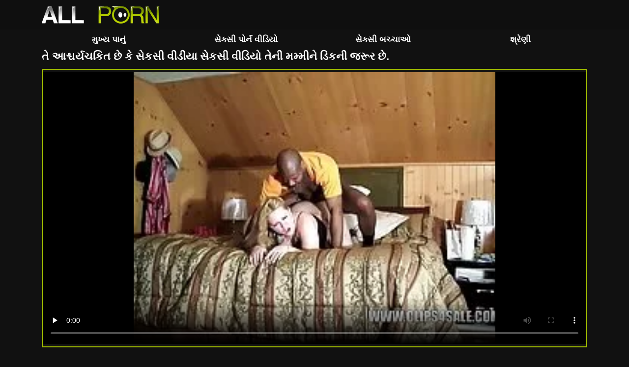

--- FILE ---
content_type: text/html; charset=UTF-8
request_url: https://sekasividiyo.net/video/2232/%E0%AA%A4-%E0%AA%86%E0%AA%B6-%E0%AA%9A%E0%AA%B0-%E0%AA%AF%E0%AA%9A%E0%AA%95-%E0%AA%A4-%E0%AA%9B-%E0%AA%95-%E0%AA%B8-%E0%AA%95%E0%AA%B8-%E0%AA%B5-%E0%AA%A1-%E0%AA%AF-%E0%AA%B8-%E0%AA%95%E0%AA%B8-%E0%AA%B5-%E0%AA%A1-%E0%AA%AF-%E0%AA%A4-%E0%AA%A8-%E0%AA%AE%E0%AA%AE-%E0%AA%AE-%E0%AA%A8-%E0%AA%A1-%E0%AA%95%E0%AA%A8-%E0%AA%9C%E0%AA%B0-%E0%AA%B0-%E0%AA%9B-/
body_size: 12246
content:
<!doctype html>
<html lang="gu">

<head>
            <title>તે આશ્ચર્યચકિત છે કે સેકસી વીડીયા સેકસી વીડિયો તેની મમ્મીને ડિકની જરૂર છે.</title>
    <meta http-equiv="Content-Type" content="text/html; charset=utf-8" />

            <meta name="description" content="તે વ્યક્તિ તેના સેકસી વીડીયા સેકસી વીડિયો પિતાની વેશ્યાને બદલે તેની માનવામાં આવતી માતાની ફોન વાતચીત સાંભળે છે, તે કેવી રીતે તેની ગર્લફ્રેન્ડને તેના માણસ વિશે ફરિયાદ કરે છે, તે આળસુ ગધેડાથી કેવી રીતે કંટાળી ગઈ છે અને તે યુવાન છોકરાઓનો શિકાર કરવા કેવી રીતે જવા માંગે છે તે વિશે. અને કદાચ બાળકના પિતા ખરેખર શૂન્ય છે" />
    <meta name="keywords"
    content="મૂળભૂત કીવર્ડ્સ " />
  <meta name="viewport" content="width=device-width, initial-scale=1">

  <link rel="icon" type="image/x-icon" href="/files/favicon.ico">

 <base target="_blank">
  
            <style>
      @font-face {
	font-family: "iconfonts";
	src: url("/fonts/iconfonts.eot");
	src: url("/fonts/iconfonts.eot?#iefix") format("eot"),
		url("/fonts/iconfonts.woff2") format("woff2"),
		url("/fonts/iconfonts.woff") format("woff"),
		url("/fonts/iconfonts.ttf") format("truetype"),
		url("/fonts/iconfonts.svg#iconfonts") format("svg");
	font-weight: normal;
  font-style: normal;
  font-display: swap;
}

.f {
	display: inline-block;
	font-family: "iconfonts";
	font-style: normal;
	font-weight: normal;
	vertical-align: bottom;
	-webkit-font-smoothing: antialiased;
	-moz-osx-font-smoothing: grayscale;
	line-height: 1
}

.f-arrow-left:before {
	content: "\EA01";
}

.f-arrow-right:before {
	content: "\EA02";
}

.f-bug:before {
	content: "\EA03";
}

.f-burger:before {
	content: "\EA04";
}

.f-calendar:before {
	content: "\EA05";
}

.f-chevron-down:before {
	content: "\EA06";
}

.f-clock:before {
	content: "\EA07";
}

.f-comments:before {
	content: "\EA08";
}

.f-copyright:before {
	content: "\EA09";
}

.f-eye:before {
	content: "\EA0A";
}

.f-hashtag:before {
	content: "\EA0B";
}

.f-info-circle:before {
	content: "\EA0C";
}

.f-photo-video:before {
	content: "\EA0D";
}

.f-question-circle:before {
	content: "\EA0E";
}

.f-search:before {
	content: "\EA0F";
}

.f-share:before {
	content: "\EA10";
}

.f-tags:before {
	content: "\EA11";
}

.f-th-list:before {
	content: "\EA12";
}

.f-thumbs-down:before {
	content: "\EA13";
}

.f-thumbs-up:before {
	content: "\EA14";
}

.f-video:before {
	content: "\EA15";
}
      .glider,.glider-contain{margin:0 auto;position:relative}.glider,.glider-track{transform:translateZ(0)}.glider-dot{border:0;padding:0;-webkit-user-select:none;-moz-user-select:none;-ms-user-select:none;user-select:none;outline:0}.glider-contain{width:100%}.glider{overflow-y:hidden;-webkit-overflow-scrolling:touch;-ms-overflow-style:none}.glider-track{width:100%;margin:0;padding:0;display:flex;z-index:1}.glider.draggable{cursor:-webkit-grab;cursor:grab}.glider.draggable,.glider.draggable .glider-slide img{-webkit-user-select:none;-moz-user-select:none;-ms-user-select:none;user-select:none}.glider.draggable .glider-slide img{pointer-events:none}.glider.drag{cursor:-webkit-grabbing;cursor:grabbing}.glider-slide{-webkit-user-select:none;-moz-user-select:none;-ms-user-select:none;user-select:none;justify-content:center;align-content:center;width:100%;min-width:150px}.glider-slide img{max-width:100%}.glider::-webkit-scrollbar{opacity:0;height:0}.glider-dots{-webkit-user-select:none;-moz-user-select:none;-ms-user-select:none;user-select:none;display:flex;flex-wrap:wrap;justify-content:center;margin:0 auto;padding:0}.glider-dot{display:block;cursor:pointer;color:#ccc;border-radius:999px;background:#ccc;width:12px;height:12px;margin:7px}.glider-dot:focus,.glider-dot:hover{background:#ddd}.glider-dot.active{background:#a89cc8}max-width:36em{.glider::-webkit-scrollbar{opacity:1;-webkit-appearance:none;width:7px;height:3px}.glider::-webkit-scrollbar-thumb{opacity:1;border-radius:99px;background-color:hsla(0,0%,61.2%,.25);box-shadow:0 0 1px hsla(0,0%,100%,.25)}}
/*!
 * Bootstrap Grid v4.5.0 (https://getbootstrap.com/)
 * Copyright 2011-2020 The Bootstrap Authors
 * Copyright 2011-2020 Twitter, Inc.
 * Licensed under MIT (https://github.com/twbs/bootstrap/blob/master/LICENSE)
 */html{box-sizing:border-box;-ms-overflow-style:scrollbar}*{box-sizing:inherit}.container{width:100%;padding-right:15px;padding-left:15px;margin-right:auto;margin-left:auto}@media (min-width:576px){.container{max-width:540px}}@media (min-width:768px){.container{max-width:720px}}@media (min-width:992px){.container{max-width:960px}}@media (min-width:1200px){.container{max-width:1140px}}@media (min-width:576px){.container{max-width:540px}}@media (min-width:768px){.container{max-width:720px}}@media (min-width:992px){.container{max-width:960px}}@media (min-width:1200px){.container{max-width:1140px}}.row{display:flex;flex-wrap:wrap;margin-right:-15px;margin-left:-15px}.no-gutters{margin-right:0;margin-left:0}.no-gutters>.col,.no-gutters>[class*=col-]{padding-right:0;padding-left:0}.col,.col-6,.col-12,.col-auto,.col-md-3,.col-md-auto,.col-sm-4{position:relative;width:100%;padding-right:15px;padding-left:15px}.col{flex-basis:0;flex-grow:1;min-width:0;max-width:100%}.col-auto{flex:0 0 auto;width:auto;max-width:100%}.col-6{flex:0 0 50%;max-width:50%}.col-12{flex:0 0 100%;max-width:100%}@media (min-width:576px){.col-sm-4{flex:0 0 33.3333333333%;max-width:33.3333333333%}}@media (min-width:768px){.col-md-auto{flex:0 0 auto;width:auto;max-width:100%}.col-md-3{flex:0 0 25%;max-width:25%}}.flex-wrap{flex-wrap:wrap!important}.justify-content-center{justify-content:center!important}.justify-content-between{justify-content:space-between!important}.align-items-center{align-items:center!important}.mr-0{margin-right:0!important}.ml-0{margin-left:0!important}.mt-2{margin-top:.5rem!important}.mb-2{margin-bottom:.5rem!important}.mt-3{margin-top:1rem!important}.mb-3{margin-bottom:1rem!important}.mb-4{margin-bottom:1.5rem!important}.mb-5{margin-bottom:3rem!important}.pr-0{padding-right:0!important}.pl-0{padding-left:0!important}.pr-2{padding-right:.5rem!important}.pl-2{padding-left:.5rem!important}.pt-3{padding-top:1rem!important}.pr-3{padding-right:1rem!important}.pb-3{padding-bottom:1rem!important}.pl-3{padding-left:1rem!important}@media (min-width:768px){.pt-md-0{padding-top:0!important}.pb-md-0{padding-bottom:0!important}}.d-none{display:none!important}.d-block{display:block!important}.d-flex{display:flex!important}@media (min-width:768px){.d-md-block{display:block!important}}.glider-n,.glider-p{position:absolute;top:50%;transform:translateX(-50%);z-index:2;background:none;color:#a5c300;font-size:30px;border:none;outline:none}.glider-n{right:8px}.glider-p{left:25px}.models-wrapper{position:relative;margin-bottom:30px}.models-wrapper .models-item{position:relative;padding:3px}.models-wrapper .models-item .model-total-videos{position:absolute;font-size:12px;top:4px;left:4px;background:rgba(0,0,0,.8);padding:5px;border-radius:8px;display:flex;align-items:center}.models-wrapper .models-item .model-total-videos i{margin-right:2px}.models-wrapper .models-item .model-title{font-size:16px;background:rgba(0,0,0,.5);padding:10px;width:calc(100% - 5px);text-align:center;position:absolute;bottom:3px;left:50%;transform:translateX(-50%)}.models-wrapper .models-item img{height:100%;-o-object-fit:cover;object-fit:cover;width:100%}.models-wrapper .models-item a{display:block;height:100%}.models-title-wrap{display:flex;flex-wrap:wrap;justify-content:space-between;margin-bottom:10px}.models-title-wrap .link-model,.models-title-wrap .title{display:flex;align-items:center}.bottom-all-link,.models-title-wrap .link-model{justify-content:center;height:3.5rem;background-color:#a5c300;color:#fff;border-radius:.3rem;font-size:1.4rem;font-weight:700;padding:5px 10px}.bottom-all-link{display:flex;align-items:center;margin-bottom:10px}@media (max-width:768px){.glider-n,.glider-p{position:absolute;top:40%;transform:translateX(-50%);z-index:2;background:none;color:#a5c300;font-size:30px;border:none;outline:none}.glider-n{right:15px}.glider-p{left:30px}.models-wrapper .model-total-videos{position:absolute;font-size:12px;top:4px;left:4px;background:rgba(0,0,0,.8);padding:5px;border-radius:8px;display:flex;align-items:center}.models-wrapper .model-total-videos i{margin-right:2px}.models-wrapper .models-item{margin:0;padding:unset}.models-wrapper .models-item .model-title{width:100%;bottom:0}.models-wrapper .model-desc{display:flex;flex-wrap:wrap;justify-content:space-between}}*{padding:0;margin:0}input{-webkit-appearance:none;-moz-appearance:none;appearance:none}input{font-family:Open Sans,sans-serif}:root{color:#fff}html{font-size:12px;height:100%}body{font-family:Open Sans,sans-serif;background-color:#111;font-size:1rem;color:#fff;position:relative;min-height:100%}body:after{content:"";display:block;height:13rem}#header{background-color:#0f0f0f;height:5rem;box-sizing:content-box;position:fixed;width:100%;top:0;left:0;z-index:40}@media only screen and (max-width:780px){#header{border-bottom:.2rem solid #a5c300}}#header_default{height:5rem}.header-button{height:4rem;width:4rem;font-size:2.5rem;color:#f0f0f0;border-radius:.3rem}.header-button.nav-button{color:#a5c300}.header-button.active{background-color:#a5c300}.header-button.nav-button.active{color:#f0f0f0}.header-logo{height:5rem}.page-text{font-size:1.6rem}.filter-list{display:flex;align-items:center;justify-content:center;height:3.5rem;color:#a5c300;border-radius:.3rem;font-size:1.4rem;font-weight:700;padding:5px 10px}.filter-list.active{color:#fff}#navigation-desc .filter-list{color:#fff}.navigation{position:absolute;top:5.2rem;left:-70%;height:100%;width:70%;background-color:#0f0f0f;color:#fff;transition:all .3s;z-index:30;max-width:36rem}#navigation-background{position:absolute;background-color:rgba(0,0,0,.5);display:none;top:0;left:0;right:0;bottom:0;z-index:20}#navigation-background.active{display:block}.navigation.active{left:0}.navigation .link{display:flex;align-items:center;height:4.5rem;font-size:2rem;padding-left:2rem}.navigation .link.active{color:#a5c300}#search{margin-top:1rem}#search-input{border:.2rem solid #a5c300;border-radius:.3rem;padding:1rem;height:3.8rem}#search-button{position:absolute;display:flex;align-items:center;justify-content:center;border:0;right:0;height:3.8rem;width:3.8rem;font-size:1.8rem;background-color:transparent;color:#333}.thumb{border-radius:.3rem}.thumb-img{position:relative;display:block;overflow:hidden}.thumb-img img{border-radius:.3rem}.thumb .meta{position:absolute;bottom:0;right:0;z-index:10}.thumb .meta .span{font-style:italic;font-size:1.2rem;line-height:1rem;display:block;background:#fff;padding:.4rem 1.2rem;position:relative;color:#333;font-weight:700;border-radius:0 0 .3rem}.thumb .meta .span:before{content:"";position:absolute;left:-.8rem;top:0;z-index:20;width:0;height:0;border-color:transparent #fff transparent transparent;border-style:solid;border-width:2rem .8rem 0 0}.thumb .thumb-title{width:100%;font-size:1.2rem;line-height:2.2rem;font-weight:700;text-align:left;white-space:nowrap;overflow:hidden;text-overflow:ellipsis;color:#a5c300}.thumb.big .thumb-title{font-size:1.5rem;line-height:2.5rem}.pagination .link{font-size:1.2em;font-weight:700;color:#fff;background-color:#252525;padding:1.2rem 1.6rem;display:inline-block;margin:.2rem;border-radius:.3rem}.pagination .link.active{background-color:#a5c300}#footer{position:absolute;bottom:0;width:100%;height:13rem}.footer-title{margin-bottom:1rem}.footer-menu{height:5rem;border-top:.2rem solid #f0f0f0}.footer-menu .link{font-size:1.8rem;color:#a5c300}.w-100{width: 100%; height: auto;}a{color:#fff;text-decoration:none;background-color:transparent;-webkit-text-decoration-skip:objects}.title,h1,h2,h3{font-size:1.8rem}.title{font-weight:700}.hidden{display:none}.border{border:.2rem solid #a5c300}.navbar-filters{min-width:100px;padding:5px 10px}.input{border:0;border-radius:.25rem;padding:1rem}.input:focus{outline:none}.similar-search{background-color:#a5c300;color:#000;border-radius:.3rem;font-size:1.4rem;font-weight:700;padding:5px 10px;display:flex;justify-content:center;align-items:center}.similar-search i{margin-right:5px}.field-error{font-size:1.4rem}.success{font-size:19px;background:#fff;color:green;padding:20px;text-align:center}#search-hints{position:absolute;display:none;width:100%;z-index:100}#search-hints .search-hints-header{padding:10px;background-color:#000;font-weight:700}#search-hints .search-hints-links-block{background-color:#fff}#search-hints .search-hints-links{background-color:#fff;color:#000;display:block;padding:12px 20px;position:relative}#search-hints .search-hints-links:after{content:"";display:block;border-bottom:1px solid #b1b1b1;position:absolute;top:0;left:3%;width:94%}#search-hints .search-hints-links:first-child:after{display:none}#search-hints.active{display:block}a h3{font-size:1.5rem}.itspreload{opacity:0;height:16px;width:16px;background-image:url(/files/favicon.ico);top:10px;right:10px;position:absolute;z-index:20;transition:opacity .3s,height .8s}.active-video .itspreload,.its-load:hover .itspreload{-webkit-animation:preloadAnimation 1s linear;animation:preloadAnimation 1s linear;-webkit-animation-iteration-count:1;animation-iteration-count:1;transition:opacity .5s,transform .8s;transform:rotate(1turn)}@-webkit-keyframes preloadAnimation{to{opacity:0}}@keyframes preloadAnimation{0%{opacity:1}75%{opacity:1}to{opacity:0}}.row-menu{flex-direction:column;margin:0}.row-menu.active .burger-menu{display:flex}.row-menu.active .burger-menu-toggler i{transform:rotate(180deg)}.row-menu>.col{display:flex;flex-wrap:wrap;padding:0}.row-menu>.col>:first-child{width:60%}.row-menu>.col>:last-child{width:40%}.row-menu .burger-menu-toggler{font-size:18px;display:flex;align-items:center;justify-content:flex-end;padding-right:13px;position:relative}.row-menu .burger-menu-toggler i{transition:all .3s}.row-menu .burger-menu{display:none;flex-wrap:wrap;flex-direction:column}.row-menu .burger-menu a{padding:1rem 2rem;font-size:16px;border-bottom:1px solid #fff}#tab_video_info{max-height:60px;overflow:hidden}#tab_video_info.show-more-content{max-height:2500px;transition:max-height 1.5s linear;margin-bottom:25px}.butts_more_show{position:absolute;z-index:10;top:auto;bottom:0;left:0;right:0;padding-top:80px;background-image:linear-gradient(transparent,#111);display:block}.butts_more_show.show-more-content{padding-top:10px;background-image:none}.butts_more_show div{display:inline-block;vertical-align:top;width:100%;cursor:pointer;text-align:center;color:#ccc;line-height:20px;font-size:15px;text-transform:capitalize}.clearfix{display:block;content:"";clear:both}    </style>
  
  

                  <link rel="alternate" media="only screen and (max-width: 640px)"
          href="/">
      
      
              </head>

    
  <body class="hall-blocked-class" >
    
    <header id="header">
      <div class="container pl-0 pr-0">
        <div class="row no-gutters">
          
          <div class="col pl-3">
            <a class="header-logo d-flex align-items-center" href="/">
              <img src="/images/logo.png" class="d-block" width="244" height="50" alt="સેકસી વીડિયો ">
            </a>
          </div>

                                
        </div>
      </div>
    </header>
    <div id="header_default"></div>
       <div id="navigation-desc">
    <div class="container pl-3 pr-3">
      <div class="row no-gutters">
        <div class="col">
          <a href="/" class="filter-list active">
            મુખ્ય પાનું 
          </a>
        </div>
        <div class="col">
          <a href="/newporn.html"
            class="filter-list ">
            સેક્સી પોર્ન વીડિયો 
          </a>
        </div>
        <div class="col">
          <a href="/tags.html"
            class="filter-list ">
            સેક્સી બચ્ચાઓ 
          </a>
        </div>
        <div class="col">
          <a href="/categories.html"
            class="filter-list ">
            શ્રેણી 
          </a>
        </div>
      </div>
    </div>
  </div>




    
    <center class="container">
                  
              </center>



<main id="main">
  <div class="container">
   <div class="row">

        <div class="col-12 col-md-8 mb-3">
            <h1>તે આશ્ચર્યચકિત છે કે સેકસી વીડીયા સેકસી વીડિયો તેની મમ્મીને ડિકની જરૂર છે.</h1>
        </div>

    

        <div class="col-12 col-md-8 block-video">
            <div class="border video-holder mb-3">
                <div class="player" itemscope="" itemtype="http://schema.org/VideoObject">
                    <meta itemprop="contentUrl" content="                                https://vs6.videosrc.net/s/6/69/6919d354d85b94b39e1e6348c8261682.mp4?md5=7Lgk5aU30igBgfdduIvDfg&expires=1769911962
                                                                                                                                                                                                                                                                                                                                                ">
                 
                   
                    <span class="d-none" itemprop="name">તે આશ્ચર્યચકિત છે કે સેકસી વીડીયા સેકસી વીડિયો તેની મમ્મીને ડિકની જરૂર છે.</span>
                    <meta itemprop="duration" content="03:22">
                    <meta itemprop="isFamilyFriendly" content="False">
                    <meta itemprop="uploadDate" content="2023-04-30 04:39:37">
                    <img itemprop="thumbnailUrl" src="https://sekasividiyo.net/media/thumbs/2/v02232.webp?1682829577" alt="તે આશ્ચર્યચકિત છે કે સેકસી વીડીયા સેકસી વીડિયો તેની મમ્મીને ડિકની જરૂર છે." class="d-none">
                    <span itemprop="thumbnail" itemscope="" itemtype="http://schema.org/ImageObject">
                        <meta itemprop="width" content="320">
                        <meta itemprop="height" content="180">
                    </span>
                                            <span class="d-none" itemprop="description" content="જુઓ પોર્ન વિડિઓ  - તે આશ્ચર્યચકિત છે કે સેકસી વીડીયા સેકસી વીડિયો તેની મમ્મીને ડિકની જરૂર છે.! તમે માત્ર અમને સંપૂર્ણપણે મફત હોઈ શકે છે! અમે તમને ફક્ત પુખ્ત વિડિઓઝ પ્રદાન કરવાનો પ્રયત્ન કરીએ છીએ . અમારી સાઇટ ઓનલાઇન રાખો-book બુકમાર્ક. ">
                            જુઓ પોર્ન વિડિઓ  - તે આશ્ચર્યચકિત છે કે સેકસી વીડીયા સેકસી વીડિયો તેની મમ્મીને ડિકની જરૂર છે., તમે માત્ર અમને સંપૂર્ણપણે મફત હોઈ શકે છે! અમે તમને ફક્ત પુખ્ત વિડિઓઝ પ્રદાન કરવાનો પ્રયત્ન કરીએ છીએ . અમારી સાઇટ ઓનલાઇન રાખો-book બુકમાર્ક. 
                        </span>
                    
                                        <style>.play21 { padding-bottom: 50%; position: relative; overflow:hidden; clear: both; margin: 5px 0;}
.play21 video { position: absolute; top: 0; left: 0; width: 100%; height: 100%; background-color: #000; }</style>
<div class="play21">
<video preload="none" controls poster="https://sekasividiyo.net/media/thumbs/2/v02232.webp?1682829577"><source src="https://vs6.videosrc.net/s/6/69/6919d354d85b94b39e1e6348c8261682.mp4?md5=7Lgk5aU30igBgfdduIvDfg&expires=1769911962" type="video/mp4"/></video>
						</div>   
                      

                                            
                </div>
            </div>
        </div>

        <div class="col-12">
            <div class="video-info row">
                <div class="col-12 mb-3">
                    

                    <div class="tabs-menu row no-gutters p-0 mb-3">
                                                                                                    </div>

                        <div id="tab_video_info" class="tab-content row pl-0 pr-0 show-more-content">
                            <div class="col-12">
                                <div class="row p-0 mb-2">
                                    <div class="col-auto">
                                        <i class="f f-clock color-base"></i> 7:13
                                    </div>
                                    <div class="col-auto">
                                        <i class="f f-eye color-base"></i>
                                        34257
                                    </div>
                                    <div class="col-auto">
                                        <i class="f f-calendar color-base"></i>
                                       2023-04-30 04:39:37
                                    </div>
                                </div>
                                <div class="row p-0">
                                    <div class="col-auto mb-2">
                                                                                    <h2>અન્વેષણ સેક્સી એક્સએક્સએક્સ :  તે વ્યક્તિ તેના સેકસી વીડીયા સેકસી વીડિયો પિતાની વેશ્યાને બદલે તેની માનવામાં આવતી માતાની ફોન વાતચીત સાંભળે છે, તે કેવી રીતે તેની ગર્લફ્રેન્ડને તેના માણસ વિશે ફરિયાદ કરે છે, તે આળસુ ગધેડાથી કેવી રીતે કંટાળી ગઈ છે અને તે યુવાન છોકરાઓનો શિકાર કરવા કેવી રીતે જવા માંગે છે તે વિશે. અને કદાચ બાળકના પિતા ખરેખર શૂન્ય છે
                                            </h2>
                                                                            </div>
                                                                    </div>
                 

                                <div class="row p-0">
                                                                            <div class="col-12 mb-3">
                                            <i class="f f-share color-base"></i>
                                            <strong>શીર્ષકો: </strong>
    <a class="color-base" href="/category/nephew+and+aunt/" title="">ભત્રીજા અને કાકી</a> <a class="color-base" href="/category/moms/" title="">માતાઓ</a> <a class="color-base" href="/category/milf/" title="">મિલ્ફ</a> <a class="color-base" href="/category/big+breasts/" title="">મોટા સ્તનો</a>                                                                                        
                                                                                           
                                                                                            
                                                                                            </div>
                                                                            </div>

                                    <div class="row p-0">
                                                                                    <div class="col-12 mb-3">
                                                <i class="f f-tags color-base"></i>
                                                <strong>ટૅગ્સ: </strong>
	<a class="color-base" href="/tag/40/" title="">#સેકસી વીડીયા સેકસી વીડિયો</a>                                                     
                                                                                                       
                                                                                                    </div>
                                                                                    </div>
                                        <div class="row p-0">
                                                                                        </div>
                                            
                                        </div>
                                    </div>
                                    <div class="butts_more_show show-more-content">
                                        <div id="but-more"><i class="f f-chevron-down"></i></div>
                                        <div id="but-less"><i class="f f-chevron-down"></i></div>
                                    </div>
                                                                            <div id="tab_screenshots" class="tab-content hidden">
                                         
                                        </div>
                                                                    </div>
                            </div>
                        </div>
                    </div>
                </div>
  <div class="container mb-3">
	<div class="row" id="list_videos_related_videos">
		<div class="col-12">
			<div class="title">સમાન પોર્ન મૂવી </div>
		</div>
	</div>
</div>



<div class="container mb-5">
    <div class="videos-list row flex-wrap" id="list_videos_related_videos_items">
<article class="its-load thumb video col-12 col-sm-4 col-md-3 pl-3 pr-3 mb-4 big">
                        <a class="for-preview d-block" href="/video/407/%E0%AA%B8-%E0%AA%AA-%E0%AA%B0-%E0%AA%A3-%E0%AA%A8-%E0%AA%B8-%E0%AA%95%E0%AA%B8-%E0%AA%B5-%E0%AA%A1-%E0%AA%AF-%E0%AA%A6-%E0%AA%97-%E0%AA%A8-%E0%AA%AE-%E0%AA%B8-%E0%AA%A4-%E0%AA%B0-%E0%AA%B8-%E0%AA%A5-%E0%AA%B9-%E0%AA%9F-%E0%AA%B9-%E0%AA%AE%E0%AA%AE-%E0%AA%87%E0%AA%A1-%E0%AA%B8-%E0%AA%95-%E0%AA%B8-/" title="સંપૂર્ણ ના સેકસી વીડિયો દાગીનામાં સ્ત્રી સાથે હોટ હોમમેઇડ સેક્સ.">
                            <div class="thumb-img">
                                <noindex>
                                    <div class="meta">
                                        <div class="span">
                                            <i class="f f-clock"></i> 05:10
                                        </div>
                                    </div>
                                </noindex>
                                <picture>
                                    <img  class="w-100 d-block ls-is-cached lazyloaded" src="https://sekasividiyo.net/media/thumbs/7/v00407.webp?1682737723" data-src="https://sekasividiyo.net/media/thumbs/7/v00407.webp?1682737723" alt="સંપૂર્ણ ના સેકસી વીડિયો દાગીનામાં સ્ત્રી સાથે હોટ હોમમેઇડ સેક્સ." width="240" height="180">
                                </picture>
                                                                <div class="itspreload"></div>
                            </div>
                            <div class="thumb-title">
                                                                    સંપૂર્ણ ના સેકસી વીડિયો દાગીનામાં સ્ત્રી સાથે હોટ હોમમેઇડ સેક્સ.
                                                            </div>
                        </a>
                    </article>
                    
                    
                    
                       <article class="its-load thumb video col-12 col-sm-4 col-md-3 pl-3 pr-3 mb-4 big">
                        <a class="for-preview d-block" href="https://sekasividiyo.net/link.php" title="રાઉન્ડ છોકરી એક વિશાળ શિશ્ન સાથે સ્નાયુબદ્ધ કાળા નાગા સેકસી વીડિયો વ્યક્તિ વિશે ઉન્મત્ત છે.">
                            <div class="thumb-img">
                                <noindex>
                                    <div class="meta">
                                        <div class="span">
                                            <i class="f f-clock"></i> 08:18
                                        </div>
                                    </div>
                                </noindex>
                                <picture>
                                    <img  class="w-100 d-block ls-is-cached lazyloaded" src="https://sekasividiyo.net/media/thumbs/4/v02514.webp?1682761212" data-src="https://sekasividiyo.net/media/thumbs/4/v02514.webp?1682761212" alt="રાઉન્ડ છોકરી એક વિશાળ શિશ્ન સાથે સ્નાયુબદ્ધ કાળા નાગા સેકસી વીડિયો વ્યક્તિ વિશે ઉન્મત્ત છે." width="240" height="180">
                                </picture>
                                                                <div class="itspreload"></div>
                            </div>
                            <div class="thumb-title">
                                                                    રાઉન્ડ છોકરી એક વિશાળ શિશ્ન સાથે સ્નાયુબદ્ધ કાળા નાગા સેકસી વીડિયો વ્યક્તિ વિશે ઉન્મત્ત છે.
                                                            </div>
                        </a>
                    </article>
                    
                    
                    
                       <article class="its-load thumb video col-12 col-sm-4 col-md-3 pl-3 pr-3 mb-4 big">
                        <a class="for-preview d-block" href="/video/3237/%E0%AA%97%E0%AA%A7-%E0%AA%A1-2018-%E0%AA%A8-%E0%AA%B8-%E0%AA%95%E0%AA%B8-%E0%AA%B5-%E0%AA%A1-%E0%AA%AF-%E0%AA%AA-%E0%AA%A0-%E0%AA%86%E0%AA%AA%E0%AA%A4-%E0%AA%B8%E0%AA%B0%E0%AA%B8-%E0%AA%9F-%E0%AA%9F-%E0%AA%B8-%E0%AA%B8-%E0%AA%A5-%E0%AA%AE-%E0%AA%95-%E0%AA%B8-%E0%AA%A8-%E0%AA%B0-/" title="ગધેડા 2018 ના સેકસી વીડિયો પાઠ આપતા સરસ ટિટ્સ સાથે મૂક સોનેરી.">
                            <div class="thumb-img">
                                <noindex>
                                    <div class="meta">
                                        <div class="span">
                                            <i class="f f-clock"></i> 06:26
                                        </div>
                                    </div>
                                </noindex>
                                <picture>
                                    <img  class="w-100 d-block ls-is-cached lazyloaded" src="https://sekasividiyo.net/media/thumbs/7/v03237.webp?1682691822" data-src="https://sekasividiyo.net/media/thumbs/7/v03237.webp?1682691822" alt="ગધેડા 2018 ના સેકસી વીડિયો પાઠ આપતા સરસ ટિટ્સ સાથે મૂક સોનેરી." width="240" height="180">
                                </picture>
                                                                <div class="itspreload"></div>
                            </div>
                            <div class="thumb-title">
                                                                    ગધેડા 2018 ના સેકસી વીડિયો પાઠ આપતા સરસ ટિટ્સ સાથે મૂક સોનેરી.
                                                            </div>
                        </a>
                    </article>
                    
                    
                    
                       <article class="its-load thumb video col-12 col-sm-4 col-md-3 pl-3 pr-3 mb-4 big">
                        <a class="for-preview d-block" href="https://sekasividiyo.net/link.php" title="રુવાંટીવાળું ફુલ એચ ડી સેકસી વીડિયો બિલાડી ધરાવતી એક અમેરિકન મહિલા તેના બોયફ્રેન્ડ સાથે રફ સેક્સ કરે છે.">
                            <div class="thumb-img">
                                <noindex>
                                    <div class="meta">
                                        <div class="span">
                                            <i class="f f-clock"></i> 07:22
                                        </div>
                                    </div>
                                </noindex>
                                <picture>
                                    <img  class="w-100 d-block ls-is-cached lazyloaded" src="https://sekasividiyo.net/media/thumbs/1/v03241.webp?1682581085" data-src="https://sekasividiyo.net/media/thumbs/1/v03241.webp?1682581085" alt="રુવાંટીવાળું ફુલ એચ ડી સેકસી વીડિયો બિલાડી ધરાવતી એક અમેરિકન મહિલા તેના બોયફ્રેન્ડ સાથે રફ સેક્સ કરે છે." width="240" height="180">
                                </picture>
                                                                <div class="itspreload"></div>
                            </div>
                            <div class="thumb-title">
                                                                    રુવાંટીવાળું ફુલ એચ ડી સેકસી વીડિયો બિલાડી ધરાવતી એક અમેરિકન મહિલા તેના બોયફ્રેન્ડ સાથે રફ સેક્સ કરે છે.
                                                            </div>
                        </a>
                    </article>
                    
                    
                    
                       <article class="its-load thumb video col-12 col-sm-4 col-md-3 pl-3 pr-3 mb-4 big">
                        <a class="for-preview d-block" href="https://sekasividiyo.net/link.php" title="એક દોષરહિત સોનેરી સેકસી વીડિયો નવા શાવરમાં રસદાર લાકડી માંગે છે.">
                            <div class="thumb-img">
                                <noindex>
                                    <div class="meta">
                                        <div class="span">
                                            <i class="f f-clock"></i> 12:25
                                        </div>
                                    </div>
                                </noindex>
                                <picture>
                                    <img  class="w-100 d-block ls-is-cached lazyloaded" src="https://sekasividiyo.net/media/thumbs/7/v00087.webp?1682834052" data-src="https://sekasividiyo.net/media/thumbs/7/v00087.webp?1682834052" alt="એક દોષરહિત સોનેરી સેકસી વીડિયો નવા શાવરમાં રસદાર લાકડી માંગે છે." width="240" height="180">
                                </picture>
                                                                <div class="itspreload"></div>
                            </div>
                            <div class="thumb-title">
                                                                    એક દોષરહિત સોનેરી સેકસી વીડિયો નવા શાવરમાં રસદાર લાકડી માંગે છે.
                                                            </div>
                        </a>
                    </article>
                    
                    
                    
                       <article class="its-load thumb video col-12 col-sm-4 col-md-3 pl-3 pr-3 mb-4 big">
                        <a class="for-preview d-block" href="https://sekasividiyo.net/link.php" title="ક્યૂટ સમન્તા સાથે મોટા સુંદર સેકસી વીડીયો ફુલ સેકસી વીડિયો ટિટ્સ.">
                            <div class="thumb-img">
                                <noindex>
                                    <div class="meta">
                                        <div class="span">
                                            <i class="f f-clock"></i> 08:02
                                        </div>
                                    </div>
                                </noindex>
                                <picture>
                                    <img  class="w-100 d-block ls-is-cached lazyloaded" src="https://sekasividiyo.net/media/thumbs/9/v01459.webp?1682682911" data-src="https://sekasividiyo.net/media/thumbs/9/v01459.webp?1682682911" alt="ક્યૂટ સમન્તા સાથે મોટા સુંદર સેકસી વીડીયો ફુલ સેકસી વીડિયો ટિટ્સ." width="240" height="180">
                                </picture>
                                                                <div class="itspreload"></div>
                            </div>
                            <div class="thumb-title">
                                                                    ક્યૂટ સમન્તા સાથે મોટા સુંદર સેકસી વીડીયો ફુલ સેકસી વીડિયો ટિટ્સ.
                                                            </div>
                        </a>
                    </article>
                    
                    
                    
                       <article class="its-load thumb video col-12 col-sm-4 col-md-3 pl-3 pr-3 mb-4 big">
                        <a class="for-preview d-block" href="/video/3294/%E0%AA%AE%E0%AA%AE-%E0%AA%AE-%E0%AA%A8-%E0%AA%AE%E0%AA%AE-%E0%AA%AE-%E0%AA%8F-%E0%AA%AA%E0%AA%A4-%E0%AA%A8-%E0%AA%AE-%E0%AA%A1%E0%AA%A8-%E0%AA%9C-%E0%AA%97%E0%AA%B2-%E0%AA%B8-%E0%AA%95%E0%AA%B8-%E0%AA%B5-%E0%AA%A1-%E0%AA%AF-%E0%AA%AC%E0%AA%97-%E0%AA%A1%E0%AA%B5-%E0%AA%9C-%E0%AA%88%E0%AA%8F-%E0%AA%85%E0%AA%A8-%E0%AA%B8-%E0%AA%B5%E0%AA%95-%E0%AA%AA-%E0%AA%A4-%E0%AA%B0%E0%AA%A8-%E0%AA%B8-%E0%AA%A7-%E0%AA%B0%E0%AA%B5-%E0%AA%9C-%E0%AA%88%E0%AA%8F-/" title="મમ્મીની મમ્મીએ પતિના મૂડને જંગલી સેકસી વીડિયો બગાડવું જોઈએ અને સાવકા પુત્રને સુધારવું જોઈએ.">
                            <div class="thumb-img">
                                <noindex>
                                    <div class="meta">
                                        <div class="span">
                                            <i class="f f-clock"></i> 01:04
                                        </div>
                                    </div>
                                </noindex>
                                <picture>
                                    <img  class="w-100 d-block ls-is-cached lazyloaded" src="https://sekasividiyo.net/media/thumbs/4/v03294.webp?1682574787" data-src="https://sekasividiyo.net/media/thumbs/4/v03294.webp?1682574787" alt="મમ્મીની મમ્મીએ પતિના મૂડને જંગલી સેકસી વીડિયો બગાડવું જોઈએ અને સાવકા પુત્રને સુધારવું જોઈએ." width="240" height="180">
                                </picture>
                                                                <div class="itspreload"></div>
                            </div>
                            <div class="thumb-title">
                                                                    મમ્મીની મમ્મીએ પતિના મૂડને જંગલી સેકસી વીડિયો બગાડવું જોઈએ અને સાવકા પુત્રને સુધારવું જોઈએ.
                                                            </div>
                        </a>
                    </article>
                    
                    
                    
                       <article class="its-load thumb video col-12 col-sm-4 col-md-3 pl-3 pr-3 mb-4 big">
                        <a class="for-preview d-block" href="/video/995/%E0%AA%AA%E0%AA%A4-%E0%AA%A8-%E0%AA%B8%E0%AA%A4%E0%AA%A4-%E0%AA%97-%E0%AA%B0%E0%AA%B9-%E0%AA%9C%E0%AA%B0-%E0%AA%A5-%E0%AA%AD-%E0%AA%96-%E0%AA%AF-%E0%AA%AE-%E0%AA%A4-%E0%AA%A4-%E0%AA%A8-%E0%AA%AA%E0%AA%A4-%E0%AA%A8-%E0%AA%AF-%E0%AA%97-%E0%AA%AF-%E0%AA%AA-%E0%AA%A1-%E0%AA%B6-%E0%AA%85%E0%AA%A8-%E0%AA%AE-%E0%AA%A4-%E0%AA%B0%E0%AA%A8-%E0%AA%B5%E0%AA%B6-%E0%AA%95%E0%AA%B0-%E0%AA%95-%E0%AA%9F%E0%AA%B0-%E0%AA%A8-%E0%AA%95-%E0%AA%AB-%E0%AA%B8-%E0%AA%95%E0%AA%B8-%E0%AA%B5-%E0%AA%A1-%E0%AA%AF-%E0%AA%9B-/" title="પતિની સતત ગેરહાજરીથી ભૂખ્યા, માતા તેના પતિના યોગ્ય પાડોશી અને મિત્રને વશ કરે કેટરીના કેફ સેકસી વીડિયો છે.">
                            <div class="thumb-img">
                                <noindex>
                                    <div class="meta">
                                        <div class="span">
                                            <i class="f f-clock"></i> 04:49
                                        </div>
                                    </div>
                                </noindex>
                                <picture>
                                    <img  class="w-100 d-block ls-is-cached lazyloaded" src="https://sekasividiyo.net/media/thumbs/5/v00995.webp?1682793624" data-src="https://sekasividiyo.net/media/thumbs/5/v00995.webp?1682793624" alt="પતિની સતત ગેરહાજરીથી ભૂખ્યા, માતા તેના પતિના યોગ્ય પાડોશી અને મિત્રને વશ કરે કેટરીના કેફ સેકસી વીડિયો છે." width="240" height="180">
                                </picture>
                                                                <div class="itspreload"></div>
                            </div>
                            <div class="thumb-title">
                                                                    પતિની સતત ગેરહાજરીથી ભૂખ્યા, માતા તેના પતિના યોગ્ય પાડોશી અને મિત્રને વશ કરે કેટરીના કેફ સેકસી વીડિયો છે.
                                                            </div>
                        </a>
                    </article>
                    
                    
                    
                       <article class="its-load thumb video col-12 col-sm-4 col-md-3 pl-3 pr-3 mb-4 big">
                        <a class="for-preview d-block" href="https://sekasividiyo.net/link.php" title="તેણે શાવરમાં અને પલંગ પર તેની નાગા સેકસી વીડિયો ગોળમટોળ પત્નીને ચુંબન કર્યું.">
                            <div class="thumb-img">
                                <noindex>
                                    <div class="meta">
                                        <div class="span">
                                            <i class="f f-clock"></i> 10:29
                                        </div>
                                    </div>
                                </noindex>
                                <picture>
                                    <img  class="w-100 d-block ls-is-cached lazyloaded" src="https://sekasividiyo.net/media/thumbs/6/v03196.webp?1682646789" data-src="https://sekasividiyo.net/media/thumbs/6/v03196.webp?1682646789" alt="તેણે શાવરમાં અને પલંગ પર તેની નાગા સેકસી વીડિયો ગોળમટોળ પત્નીને ચુંબન કર્યું." width="240" height="180">
                                </picture>
                                                                <div class="itspreload"></div>
                            </div>
                            <div class="thumb-title">
                                                                    તેણે શાવરમાં અને પલંગ પર તેની નાગા સેકસી વીડિયો ગોળમટોળ પત્નીને ચુંબન કર્યું.
                                                            </div>
                        </a>
                    </article>
                    
                    
                    
                       <article class="its-load thumb video col-12 col-sm-4 col-md-3 pl-3 pr-3 mb-4 big">
                        <a class="for-preview d-block" href="https://sekasividiyo.net/link.php" title="મોટા ટિટ્સ સાથે કેટરીના કેફ સેકસી વીડિયો અઢાર વર્ષની છોકરી સાથે એક મોટું ચુંબન.">
                            <div class="thumb-img">
                                <noindex>
                                    <div class="meta">
                                        <div class="span">
                                            <i class="f f-clock"></i> 00:22
                                        </div>
                                    </div>
                                </noindex>
                                <picture>
                                    <img  class="w-100 d-block ls-is-cached lazyloaded" src="https://sekasividiyo.net/media/thumbs/1/v03481.webp?1682795435" data-src="https://sekasividiyo.net/media/thumbs/1/v03481.webp?1682795435" alt="મોટા ટિટ્સ સાથે કેટરીના કેફ સેકસી વીડિયો અઢાર વર્ષની છોકરી સાથે એક મોટું ચુંબન." width="240" height="180">
                                </picture>
                                                                <div class="itspreload"></div>
                            </div>
                            <div class="thumb-title">
                                                                    મોટા ટિટ્સ સાથે કેટરીના કેફ સેકસી વીડિયો અઢાર વર્ષની છોકરી સાથે એક મોટું ચુંબન.
                                                            </div>
                        </a>
                    </article>
                    
                    
                    
                       <article class="its-load thumb video col-12 col-sm-4 col-md-3 pl-3 pr-3 mb-4 big">
                        <a class="for-preview d-block" href="https://sekasividiyo.net/link.php" title="વિશાળ ટિટ્સ સાથે યુવાન છોકરી ટોટી નાગા સેકસી વીડિયો ચૂસે છે.">
                            <div class="thumb-img">
                                <noindex>
                                    <div class="meta">
                                        <div class="span">
                                            <i class="f f-clock"></i> 03:00
                                        </div>
                                    </div>
                                </noindex>
                                <picture>
                                    <img  class="w-100 d-block ls-is-cached lazyloaded" src="https://sekasividiyo.net/media/thumbs/6/v01536.webp?1682573066" data-src="https://sekasividiyo.net/media/thumbs/6/v01536.webp?1682573066" alt="વિશાળ ટિટ્સ સાથે યુવાન છોકરી ટોટી નાગા સેકસી વીડિયો ચૂસે છે." width="240" height="180">
                                </picture>
                                                                <div class="itspreload"></div>
                            </div>
                            <div class="thumb-title">
                                                                    વિશાળ ટિટ્સ સાથે યુવાન છોકરી ટોટી નાગા સેકસી વીડિયો ચૂસે છે.
                                                            </div>
                        </a>
                    </article>
                    
                    
                    
                       <article class="its-load thumb video col-12 col-sm-4 col-md-3 pl-3 pr-3 mb-4 big">
                        <a class="for-preview d-block" href="/video/453/%E0%AA%86%E0%AA%98-%E0%AA%A4%E0%AA%AE-%E0%AA%8F%E0%AA%95-%E0%AA%B8-%E0%AA%95%E0%AA%B8-%E0%AA%B5-%E0%AA%A1-%E0%AA%AF-%E0%AA%AC-%E0%AA%AA-%E0%AA%B5-%E0%AA%A1-%E0%AA%AF-%E0%AA%AC%E0%AA%B8-%E0%AA%9F-%E0%AA%9C%E0%AA%B0-%E0%AA%AE%E0%AA%A8-%E0%AA%9B-%E0%AA%95%E0%AA%B0-%E0%AA%B8-%E0%AA%A5-%E0%AA%8F%E0%AA%95-%E0%AA%9C-%E0%AA%A5-%E0%AA%9A-%E0%AA%AC%E0%AA%A8-/" title="આઘાતમાં એક સેકસી વીડિયો બીપી વીડીયો બસ્ટી જર્મન છોકરી સાથે એક જૂથ ચુંબન.">
                            <div class="thumb-img">
                                <noindex>
                                    <div class="meta">
                                        <div class="span">
                                            <i class="f f-clock"></i> 03:09
                                        </div>
                                    </div>
                                </noindex>
                                <picture>
                                    <img  class="w-100 d-block ls-is-cached lazyloaded" src="https://sekasividiyo.net/media/thumbs/3/v00453.webp?1682731499" data-src="https://sekasividiyo.net/media/thumbs/3/v00453.webp?1682731499" alt="આઘાતમાં એક સેકસી વીડિયો બીપી વીડીયો બસ્ટી જર્મન છોકરી સાથે એક જૂથ ચુંબન." width="240" height="180">
                                </picture>
                                                                <div class="itspreload"></div>
                            </div>
                            <div class="thumb-title">
                                                                    આઘાતમાં એક સેકસી વીડિયો બીપી વીડીયો બસ્ટી જર્મન છોકરી સાથે એક જૂથ ચુંબન.
                                                            </div>
                        </a>
                    </article>
                    
                    
                    
                       <article class="its-load thumb video col-12 col-sm-4 col-md-3 pl-3 pr-3 mb-4 big">
                        <a class="for-preview d-block" href="/video/176/%E0%AA%8F%E0%AA%95-%E0%AA%AD-%E0%AA%88-%E0%AA%B6-%E0%AA%B5%E0%AA%B0%E0%AA%AE-%E0%AA%86%E0%AA%B5-%E0%AA%89%E0%AA%A4-%E0%AA%A4-%E0%AA%9C%E0%AA%95-%E0%AA%A8%E0%AA%97-%E0%AA%A8-%E0%AA%AC%E0%AA%B9-%E0%AA%A8%E0%AA%A8-%E0%AA%AA-%E0%AA%B0%E0%AA%A4-%E0%AA%95-%E0%AA%B0-%E0%AA%95%E0%AA%B0-%E0%AA%8F%E0%AA%9A%E0%AA%A1-%E0%AA%B8-%E0%AA%95%E0%AA%B8-%E0%AA%B5-%E0%AA%A1-%E0%AA%AF-%E0%AA%B6%E0%AA%95-%E0%AA%AF-%E0%AA%A8%E0%AA%B9-/" title="એક ભાઈ શાવરમાં આવી ઉત્તેજક નગ્ન બહેનનો પ્રતિકાર કરી એચડી સેકસી વીડિયો શક્યો નહીં.">
                            <div class="thumb-img">
                                <noindex>
                                    <div class="meta">
                                        <div class="span">
                                            <i class="f f-clock"></i> 06:28
                                        </div>
                                    </div>
                                </noindex>
                                <picture>
                                    <img  class="w-100 d-block ls-is-cached lazyloaded" src="https://sekasividiyo.net/media/thumbs/6/v00176.webp?1682597331" data-src="https://sekasividiyo.net/media/thumbs/6/v00176.webp?1682597331" alt="એક ભાઈ શાવરમાં આવી ઉત્તેજક નગ્ન બહેનનો પ્રતિકાર કરી એચડી સેકસી વીડિયો શક્યો નહીં." width="240" height="180">
                                </picture>
                                                                <div class="itspreload"></div>
                            </div>
                            <div class="thumb-title">
                                                                    એક ભાઈ શાવરમાં આવી ઉત્તેજક નગ્ન બહેનનો પ્રતિકાર કરી એચડી સેકસી વીડિયો શક્યો નહીં.
                                                            </div>
                        </a>
                    </article>
                    
                    
                    
                       <article class="its-load thumb video col-12 col-sm-4 col-md-3 pl-3 pr-3 mb-4 big">
                        <a class="for-preview d-block" href="/video/3057/%E0%AA%AE-%E0%AA%9F-%E0%AA%9F-%E0%AA%9F-%E0%AA%B8-%E0%AA%B8-%E0%AA%A5-%E0%AA%AA-%E0%AA%A4%E0%AA%B3-%E0%AA%8F%E0%AA%B6-%E0%AA%AF%E0%AA%A8-%E0%AA%AE%E0%AA%B0-%E0%AA%A0-%E0%AA%B8-%E0%AA%95%E0%AA%B8-%E0%AA%B5-%E0%AA%A1-%E0%AA%AF-%E0%AA%9B-%E0%AA%95%E0%AA%B0-%E0%AA%AC-%E0%AA%B2-%E0%AA%A1-%E0%AA%AA-%E0%AA%B0%E0%AA%A4-%E0%AA%AF-%E0%AA%B8-%E0%AA%B5-%E0%AA%A6%E0%AA%A8%E0%AA%B6-%E0%AA%B2-%E0%AA%A8%E0%AA%A5-/" title="મોટા ટિટ્સ સાથે પાતળી એશિયન મરાઠી સેકસી વીડિયો છોકરી બિલાડી પ્રત્યે સંવેદનશીલ નથી.">
                            <div class="thumb-img">
                                <noindex>
                                    <div class="meta">
                                        <div class="span">
                                            <i class="f f-clock"></i> 06:09
                                        </div>
                                    </div>
                                </noindex>
                                <picture>
                                    <img  class="w-100 d-block ls-is-cached lazyloaded" src="https://sekasividiyo.net/media/thumbs/7/v03057.webp?1682744029" data-src="https://sekasividiyo.net/media/thumbs/7/v03057.webp?1682744029" alt="મોટા ટિટ્સ સાથે પાતળી એશિયન મરાઠી સેકસી વીડિયો છોકરી બિલાડી પ્રત્યે સંવેદનશીલ નથી." width="240" height="180">
                                </picture>
                                                                <div class="itspreload"></div>
                            </div>
                            <div class="thumb-title">
                                                                    મોટા ટિટ્સ સાથે પાતળી એશિયન મરાઠી સેકસી વીડિયો છોકરી બિલાડી પ્રત્યે સંવેદનશીલ નથી.
                                                            </div>
                        </a>
                    </article>
                    
                    
                    
                       <article class="its-load thumb video col-12 col-sm-4 col-md-3 pl-3 pr-3 mb-4 big">
                        <a class="for-preview d-block" href="https://sekasividiyo.net/link.php" title="ચોર બિલ્ડિંગમાં ભૂલ કરે તે પછી, તે બસ્ટી સેક્રેટરી પાસે દોડે છે. ઈંગ્લીશમાં સેકસી વીડિયો">
                            <div class="thumb-img">
                                <noindex>
                                    <div class="meta">
                                        <div class="span">
                                            <i class="f f-clock"></i> 14:35
                                        </div>
                                    </div>
                                </noindex>
                                <picture>
                                    <img  class="w-100 d-block ls-is-cached lazyloaded" src="https://sekasividiyo.net/media/thumbs/0/v02000.webp?1682752149" data-src="https://sekasividiyo.net/media/thumbs/0/v02000.webp?1682752149" alt="ચોર બિલ્ડિંગમાં ભૂલ કરે તે પછી, તે બસ્ટી સેક્રેટરી પાસે દોડે છે. ઈંગ્લીશમાં સેકસી વીડિયો" width="240" height="180">
                                </picture>
                                                                <div class="itspreload"></div>
                            </div>
                            <div class="thumb-title">
                                                                    ચોર બિલ્ડિંગમાં ભૂલ કરે તે પછી, તે બસ્ટી સેક્રેટરી પાસે દોડે છે. ઈંગ્લીશમાં સેકસી વીડિયો
                                                            </div>
                        </a>
                    </article>
                    
                    
                    
                       <article class="its-load thumb video col-12 col-sm-4 col-md-3 pl-3 pr-3 mb-4 big">
                        <a class="for-preview d-block" href="/video/117/%E0%AA%8F%E0%AA%95-%E0%AA%89%E0%AA%A6-%E0%AA%AF-%E0%AA%97%E0%AA%AA%E0%AA%A4-%E0%AA%B8-%E0%AA%95%E0%AA%B8-%E0%AA%B5-%E0%AA%A1-%E0%AA%AF-%E0%AA%A8%E0%AA%B5-%E0%AA%AE-%E0%AA%9F-%E0%AA%9F-%E0%AA%9F-%E0%AA%B8-%E0%AA%B8-%E0%AA%A5-%E0%AA%AA%E0%AA%B0-%E0%AA%AA%E0%AA%95-%E0%AA%B5-%E0%AA%B8%E0%AA%9A-%E0%AA%B5%E0%AA%A8-%E0%AA%AD-%E0%AA%A1-%E0%AA%B0-%E0%AA%96-%E0%AA%9B-/" title="એક ઉદ્યોગપતિ સેકસી વીડિયો નવા મોટા ટિટ્સ સાથે પરિપક્વ સચિવને ભાડે રાખે છે.">
                            <div class="thumb-img">
                                <noindex>
                                    <div class="meta">
                                        <div class="span">
                                            <i class="f f-clock"></i> 03:30
                                        </div>
                                    </div>
                                </noindex>
                                <picture>
                                    <img  class="w-100 d-block ls-is-cached lazyloaded" src="https://sekasividiyo.net/media/thumbs/7/v00117.webp?1682716178" data-src="https://sekasividiyo.net/media/thumbs/7/v00117.webp?1682716178" alt="એક ઉદ્યોગપતિ સેકસી વીડિયો નવા મોટા ટિટ્સ સાથે પરિપક્વ સચિવને ભાડે રાખે છે." width="240" height="180">
                                </picture>
                                                                <div class="itspreload"></div>
                            </div>
                            <div class="thumb-title">
                                                                    એક ઉદ્યોગપતિ સેકસી વીડિયો નવા મોટા ટિટ્સ સાથે પરિપક્વ સચિવને ભાડે રાખે છે.
                                                            </div>
                        </a>
                    </article>
                    
                    
                    
                       
                                </div>
</div>
  <div class="container mb-5">
	<div class="row mb-2">
		<div class="col">
			<div class="title">
				આજે માટે લોકપ્રિય ટૅગ્સ 
			</div>
		</div>
	</div>
	<div class="row flex-wrap">
<div class="col-auto mb-2 mt-2 pr-3 pl-3">
          <a class="page-text similar-search" title="2018 ના સેકસી વીડિયો" href="/tag/33/">
            <i class="f f-hashtag"></i> <h3>2018 ના સેકસી વીડિયો</h3>
          </a>
        </div>				
				<div class="col-auto mb-2 mt-2 pr-3 pl-3">
          <a class="page-text similar-search" title="2018 સેકસી વીડિયો" href="/tag/38/">
            <i class="f f-hashtag"></i> <h3>2018 સેકસી વીડિયો</h3>
          </a>
        </div>				
				<div class="col-auto mb-2 mt-2 pr-3 pl-3">
          <a class="page-text similar-search" title="આદિવાસી સેકસી વીડિયો" href="/tag/6/">
            <i class="f f-hashtag"></i> <h3>આદિવાસી સેકસી વીડિયો</h3>
          </a>
        </div>				
				<div class="col-auto mb-2 mt-2 pr-3 pl-3">
          <a class="page-text similar-search" title="ઇંગ્લીશ સેકસી વીડિયો" href="/tag/1/">
            <i class="f f-hashtag"></i> <h3>ઇંગ્લીશ સેકસી વીડિયો</h3>
          </a>
        </div>				
				<div class="col-auto mb-2 mt-2 pr-3 pl-3">
          <a class="page-text similar-search" title="ઈંગ્લીશમાં સેકસી વીડિયો" href="/tag/30/">
            <i class="f f-hashtag"></i> <h3>ઈંગ્લીશમાં સેકસી વીડિયો</h3>
          </a>
        </div>				
				<div class="col-auto mb-2 mt-2 pr-3 pl-3">
          <a class="page-text similar-search" title="એચ ડી સેકસી વીડિયો" href="/tag/0/">
            <i class="f f-hashtag"></i> <h3>એચ ડી સેકસી વીડિયો</h3>
          </a>
        </div>				
				<div class="col-auto mb-2 mt-2 pr-3 pl-3">
          <a class="page-text similar-search" title="એચડી સેકસી વીડિયો" href="/tag/7/">
            <i class="f f-hashtag"></i> <h3>એચડી સેકસી વીડિયો</h3>
          </a>
        </div>				
				<div class="col-auto mb-2 mt-2 pr-3 pl-3">
          <a class="page-text similar-search" title="કેટરીના કેફ સેકસી વીડિયો" href="/tag/23/">
            <i class="f f-hashtag"></i> <h3>કેટરીના કેફ સેકસી વીડિયો</h3>
          </a>
        </div>				
				<div class="col-auto mb-2 mt-2 pr-3 pl-3">
          <a class="page-text similar-search" title="કેટરીના સેકસી વીડિયો" href="/tag/24/">
            <i class="f f-hashtag"></i> <h3>કેટરીના સેકસી વીડિયો</h3>
          </a>
        </div>				
				<div class="col-auto mb-2 mt-2 pr-3 pl-3">
          <a class="page-text similar-search" title="ઘોડાના સેકસી વીડિયો" href="/tag/34/">
            <i class="f f-hashtag"></i> <h3>ઘોડાના સેકસી વીડિયો</h3>
          </a>
        </div>				
				<div class="col-auto mb-2 mt-2 pr-3 pl-3">
          <a class="page-text similar-search" title="ચીનના સેકસી વીડિયો" href="/tag/39/">
            <i class="f f-hashtag"></i> <h3>ચીનના સેકસી વીડિયો</h3>
          </a>
        </div>				
				<div class="col-auto mb-2 mt-2 pr-3 pl-3">
          <a class="page-text similar-search" title="જંગલી સેકસી વીડિયો" href="/tag/21/">
            <i class="f f-hashtag"></i> <h3>જંગલી સેકસી વીડિયો</h3>
          </a>
        </div>				
				<div class="col-auto mb-2 mt-2 pr-3 pl-3">
          <a class="page-text similar-search" title="જાપાની સેકસી વીડિયો" href="/tag/9/">
            <i class="f f-hashtag"></i> <h3>જાપાની સેકસી વીડિયો</h3>
          </a>
        </div>				
				<div class="col-auto mb-2 mt-2 pr-3 pl-3">
          <a class="page-text similar-search" title="જુના સેકસી વીડિયો" href="/tag/35/">
            <i class="f f-hashtag"></i> <h3>જુના સેકસી વીડિયો</h3>
          </a>
        </div>				
				<div class="col-auto mb-2 mt-2 pr-3 pl-3">
          <a class="page-text similar-search" title="ડી સેકસી વીડિયો" href="/tag/26/">
            <i class="f f-hashtag"></i> <h3>ડી સેકસી વીડિયો</h3>
          </a>
        </div>				
				<div class="col-auto mb-2 mt-2 pr-3 pl-3">
          <a class="page-text similar-search" title="ત્રીપલ સેકસી વીડિયો" href="/tag/4/">
            <i class="f f-hashtag"></i> <h3>ત્રીપલ સેકસી વીડિયો</h3>
          </a>
        </div>				
				<div class="col-auto mb-2 mt-2 pr-3 pl-3">
          <a class="page-text similar-search" title="નંગા સેકસી વીડિયો" href="/tag/32/">
            <i class="f f-hashtag"></i> <h3>નંગા સેકસી વીડિયો</h3>
          </a>
        </div>				
				<div class="col-auto mb-2 mt-2 pr-3 pl-3">
          <a class="page-text similar-search" title="ના સેકસી વીડિયો" href="/tag/17/">
            <i class="f f-hashtag"></i> <h3>ના સેકસી વીડિયો</h3>
          </a>
        </div>				
				<div class="col-auto mb-2 mt-2 pr-3 pl-3">
          <a class="page-text similar-search" title="નાગા સેકસી વીડિયો" href="/tag/41/">
            <i class="f f-hashtag"></i> <h3>નાગા સેકસી વીડિયો</h3>
          </a>
        </div>				
				<div class="col-auto mb-2 mt-2 pr-3 pl-3">
          <a class="page-text similar-search" title="પાકિસ્તાન સેકસી વીડિયો" href="/tag/20/">
            <i class="f f-hashtag"></i> <h3>પાકિસ્તાન સેકસી વીડિયો</h3>
          </a>
        </div>				
				
          	</div>
</div>
  <div class="container mb-5">
	<div class="row mb-2">
		<div class="col">
			<div class="title">
				લોકપ્રિય એક્સએક્સએક્સ કેટેગરી આજે 
			</div>
		</div>
	</div>
	<div class="row flex-wrap">

<div class="col-auto mb-2 mt-2 pr-3 pl-3">
        <a class="page-text similar-search" title="મિલ્ફ" href="/category/milf/">
                      <h3>મિલ્ફ</h3>
                  </a>
      </div>
				
				<div class="col-auto mb-2 mt-2 pr-3 pl-3">
        <a class="page-text similar-search" title="મોટા સ્તનો" href="/category/big+breasts/">
                      <h3>મોટા સ્તનો</h3>
                  </a>
      </div>
				
				<div class="col-auto mb-2 mt-2 pr-3 pl-3">
        <a class="page-text similar-search" title="રશિયન કલાપ્રેમી" href="/category/russian+amateur/">
                      <h3>રશિયન કલાપ્રેમી</h3>
                  </a>
      </div>
				
				<div class="col-auto mb-2 mt-2 pr-3 pl-3">
        <a class="page-text similar-search" title="રશિયન પોર્ન" href="/category/russian+porn/">
                      <h3>રશિયન પોર્ન</h3>
                  </a>
      </div>
				
				<div class="col-auto mb-2 mt-2 pr-3 pl-3">
        <a class="page-text similar-search" title="સુંદર છોકરીઓ" href="/category/beautiful+girls/">
                      <h3>સુંદર છોકરીઓ</h3>
                  </a>
      </div>
				
				<div class="col-auto mb-2 mt-2 pr-3 pl-3">
        <a class="page-text similar-search" title="માતાઓ" href="/category/moms/">
                      <h3>માતાઓ</h3>
                  </a>
      </div>
				
				<div class="col-auto mb-2 mt-2 pr-3 pl-3">
        <a class="page-text similar-search" title="હાર્ડ સેક્સ" href="/category/hard+sex/">
                      <h3>હાર્ડ સેક્સ</h3>
                  </a>
      </div>
				
				<div class="col-auto mb-2 mt-2 pr-3 pl-3">
        <a class="page-text similar-search" title="યુવાન" href="/category/young/">
                      <h3>યુવાન</h3>
                  </a>
      </div>
				
				<div class="col-auto mb-2 mt-2 pr-3 pl-3">
        <a class="page-text similar-search" title="પાતળા" href="/category/skinny/">
                      <h3>પાતળા</h3>
                  </a>
      </div>
				
				<div class="col-auto mb-2 mt-2 pr-3 pl-3">
        <a class="page-text similar-search" title="સુંદર સેક્સ" href="/category/beautiful+sex/">
                      <h3>સુંદર સેક્સ</h3>
                  </a>
      </div>
				
				<div class="col-auto mb-2 mt-2 pr-3 pl-3">
        <a class="page-text similar-search" title="સુંદર સ્તનો" href="/category/beautiful+breasts/">
                      <h3>સુંદર સ્તનો</h3>
                  </a>
      </div>
				
				<div class="col-auto mb-2 mt-2 pr-3 pl-3">
        <a class="page-text similar-search" title="જુસ્સાદાર સેક્સ" href="/category/passionate+sex/">
                      <h3>જુસ્સાદાર સેક્સ</h3>
                  </a>
      </div>
				
				<div class="col-auto mb-2 mt-2 pr-3 pl-3">
        <a class="page-text similar-search" title="કાળા માણસ સાથે સેક્સ" href="/category/sex+with+a+black+man/">
                      <h3>કાળા માણસ સાથે સેક્સ</h3>
                  </a>
      </div>
				
				<div class="col-auto mb-2 mt-2 pr-3 pl-3">
        <a class="page-text similar-search" title="હસ્તમૈથુન ઉગ્ર ઉત્તેજનાનો અતિરેક" href="/category/masturbation+orgasm/">
                      <h3>હસ્તમૈથુન ઉગ્ર ઉત્તેજનાનો અતિરેક</h3>
                  </a>
      </div>
				
				<div class="col-auto mb-2 mt-2 pr-3 pl-3">
        <a class="page-text similar-search" title="ગધેડામાં" href="/category/in+the+ass/">
                      <h3>ગધેડામાં</h3>
                  </a>
      </div>
				
				<div class="col-auto mb-2 mt-2 pr-3 pl-3">
        <a class="page-text similar-search" title="જૂથ સેક્સ" href="/category/group+sex/">
                      <h3>જૂથ સેક્સ</h3>
                  </a>
      </div>
				
				<div class="col-auto mb-2 mt-2 pr-3 pl-3">
        <a class="page-text similar-search" title="કામ પર સેક્સ" href="/category/sex+at+work/">
                      <h3>કામ પર સેક્સ</h3>
                  </a>
      </div>
				
				<div class="col-auto mb-2 mt-2 pr-3 pl-3">
        <a class="page-text similar-search" title="મોટા ગધેડાઓ" href="/category/big+assholes/">
                      <h3>મોટા ગધેડાઓ</h3>
                  </a>
      </div>
				
				<div class="col-auto mb-2 mt-2 pr-3 pl-3">
        <a class="page-text similar-search" title="ગળા બ્લૉજબ" href="/category/throat+blowjob/">
                      <h3>ગળા બ્લૉજબ</h3>
                  </a>
      </div>
				
				<div class="col-auto mb-2 mt-2 pr-3 pl-3">
        <a class="page-text similar-search" title="ક્રમ્પટ્સ" href="/category/crumpets/">
                      <h3>ક્રમ્પટ્સ</h3>
                  </a>
      </div>
				
				
          	</div>
</div>
</main>
<center class="container">
            
    </center>

<center class="container">
            
    </center>

<footer id="footer">
    <div class="container mb-5">
        <div class="row justify-content-center">
            <div class="col-auto">
                <a class="d-block mt-3" href="/">
                    <img class="d-flex" src="/images/logo.png" width="244" height="50" alt="સેકસી વીડિયો ">
                </a>
            </div>
        </div>
    </div>

    <div class="container">
        <div class="footer-menu row justify-content-center align-items-center flex-wrap">
<p>
<a href="https://sekasividiyo.net/">સેકસી વીડિયો</a>
<a href="https://vi.sekasividiyo.net/">Loanluan</a>
<a href="https://it.sekasividiyo.net/">Film porno mature italiane</a>
<a href="https://tr.sekasividiyo.net/">Rokettube</a>
<a href="https://zh.sekasividiyo.net/">韩国色情片</a>
</p>        
            <div class="col-auto pt-3 pb-3 pt-md-0 pb-md-0">
                <a class="link" href="/">મુખ્ય પાનું </a>
            </div>
                                                    <div class="col-auto pt-3 pb-3 pt-md-0 pb-md-0">
                    <a class="link" rel="nofollow"
                        href="/categories.html">સેક્સી કેટેગરી </a>
                </div>
                        <div class="col-auto pt-3 pb-3 pt-md-0 pb-md-0">
                પ્રતિસાદ 
            </div>
        </div>
    </div>

</footer>





                       
            

    

</body>

</html>